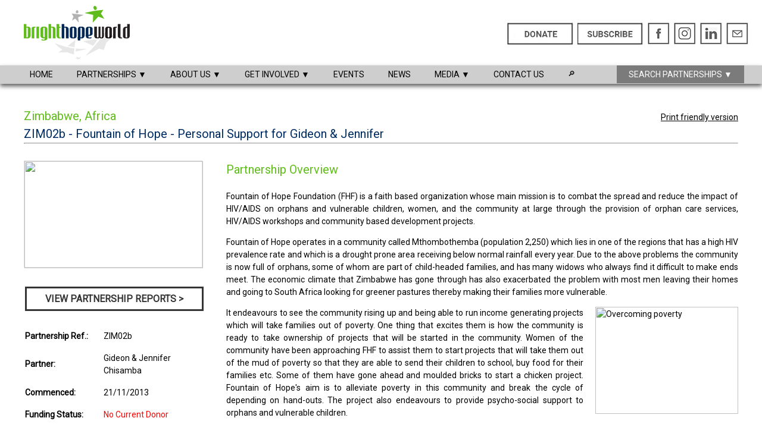

--- FILE ---
content_type: text/html
request_url: https://www.brighthopeworld.com/partnerships.asp?pid=241
body_size: 21525
content:


	<script type="text/javascript">
    <!--
    if (screen.width <= 899) {
    document.location = "https://www.brighthopeworld.com/m/partnerships.asp?pid=241";
    }
    //-->
    </script>


<!DOCTYPE html PUBLIC "-//W3C//DTD XHTML 1.0 Transitional//EN"
	"http://www.w3.org/TR/xhtml1/DTD/xhtml1-transitional.dtd">
<html xmlns="http://www.w3.org/1999/xhtml" xmlns:fb="http://ogp.me/ns/fb#">
<head>

<!--Set page title depedning on region or selection-->	

	<title>Fountain of Hope - Personal Support for Gideon & Jennifer  - Bright Hope World Partnerships</title>
            
<meta name="keywords" content="humanitarian aid, Christian relief, community development, agricultural development, orphans, microenterprise, microloans, evangelism, church planting, partnership, microfinance" />

<meta name="description" content="Bright Hope World is a Christian based humanitarian organisation with a vision of seeing the poorest of the poor become spiritually and physically self-sustaining." />        

<meta http-equiv="Content-Type" content="text/html; charset=utf-8" />	

<link href="/styles/styles.css" rel="stylesheet" type="text/css" />

<link rel="shortcut icon" href="/images/favicon.ico" />

	<script src="https://cdn.jsdelivr.net/npm/@fancyapps/ui@5.0/dist/fancybox/fancybox.umd.js"></script>
	
	<link rel="stylesheet" href="https://cdn.jsdelivr.net/npm/@fancyapps/ui@5.0/dist/fancybox/fancybox.css"	/>
   
 	<script>
      Fancybox.bind("[data-fancybox]", {
  		// Your custom options
	  });   
    </script>

	<script type="text/javascript">
		$(document).ready(function(){
			$("ul.reportlist").hide();
			$("a.viewreports").mouseover(function(){ 
				$("ul.reportlist").slideToggle("fast"); 
			});
		});
	 </script>
    
<!-- Global site tag (gtag.js) - Google Analytics -->
<script async src="https://www.googletagmanager.com/gtag/js?id=UA-22289791-7"></script>
<script>
  window.dataLayer = window.dataLayer || [];
  function gtag(){dataLayer.push(arguments);}
  gtag('js', new Date());

  gtag('config', 'UA-22289791-7');
</script></head>

<body>


<!--Facebook plugin settings-->

<div id="fb-root"></div>
<script>(function(d, s, id) {
  var js, fjs = d.getElementsByTagName(s)[0];
  if (d.getElementById(id)) return;
  js = d.createElement(s); js.id = id;
  js.src = "//connect.facebook.net/en_US/all.js#xfbml=1";
  fjs.parentNode.insertBefore(js, fjs);
}(document, 'script', 'facebook-jssdk'));</script>


<div id="page-normal">

			
            	<!-- Settings for page heading-->
            
				<h4>
                
						</h4>		
						
					  
                
        <!--If View on a map clicked, display map-->        
                
		          
                
		
        <!--If the 'Partnerships' link on the menu bar has been clicked, show following opening text only (no partnerships)-->                           
              			
			
        
        	<!--Display reports, video, story, country info-->
			
            <div id="boxPrint">
            
            	<a href="https://www.brighthopeworld.com/partnerships-print.asp?pid=241"  target="_new">Print friendly version</a>
                                        
            </div>	   
                
            <!--Show Facebook like and share links-->
            
            <div id="boxFBLike">
                <fb:like width="90" layout="button_count" show_faces="false" send="true"></fb:like>
            </div>
				
				
				<!--Show partnership header info-->
                
				
				
				<h2>Zimbabwe, Africa</h2>
					
					<h3>ZIM02b - Fountain of Hope - Personal Support for Gideon & Jennifer </h3>
					<hr />                 
                    
                
                
                <!--Show Project statsitical information-->
                    
					<div id="leftcolumn">
					
                    <img src="/bh_files/image/ZIM02-Gideon%20and%20Jennifer.jpg" style="float: left; margin: 15px 40px 20px 0px; border:1px solid #ddd; width:300px; height:180px; object-fit: cover;" />
                    
					<table id="nobordertable" style="margin-left:0px; font-size:14px; line-height:1.2;">

                    <tr>
                    <td colspan="2" style="padding-bottom:30px">
                    
                        									
                            
                            <div id="boxbutton" style="width:300px"><a href="report.asp?report=2315">VIEW PARTNERSHIP REPORTS ></a></div>	

                        			
                    
                    </td>
                    </tr>
					
                    <tr>	                                
						<td width="130"><p><strong>Partnership Ref.: </strong></p></td>
						<td> <p>ZIM02b</p></td>
					</tr>
                    
                    
                    
                        <tr>	                                
                            <td width="130"><p><strong>Partner: </strong></p></td>
                            <td><p>Gideon & Jennifer Chisamba</p></td>
                        </tr> 
                        
                        
                   	
					<tr>	                                
						<td width="130px"><p><strong>Commenced: </strong></p></td>
						<td><p>21/11/2013</p></td>
					</tr>
					<tr>
					
					                              
					
						<td valign="middle"><p><strong>Funding Status: </strong></p></td>					
                        <td valign="middle"><p><span style="color:red;">No Current Donor</span><a href="popup-fundingstatuses.asp" 
                        onclick="return hs.htmlExpand(this, {objectType: 'iframe', width:860, height:540, align: 'center', outlineType : 'rounded-white', 
                        wrapperClassName : 'draggable-header' } )" class="highslide pop"> <i class="fa fa-question-circle-o"></i></a>
						</p></td>
                        
                        
						</p></td>
					</tr>                                                                    
					<tr>
						<td><p><strong>Partnership Type: </strong></p></td>
						<td style="line-height:14px; text-align:left"><p style="text-align:left">Community / Agriculture Development, Orphans &amp; Vulnerable Children</p></td>
					</tr>
					<tr>
						<td><p><strong>Funding Size: </strong></p></td>
						<td><p>$3,000 - $7,999</p></td>
					</tr>
					<tr>
						<td><p><strong>Annual Budget: </strong></p></td>
						<td>
							
							
								<p>US$ 6,600</p>
								
							
						</td>
					</tr> 
                    
                    
					<tr>	
                    	<td valign="middle"><p><strong>Potential Budget: </strong></p></td>		
						<td valign="middle"><p>US$ 20,000<a href="/popup-potentialbudget.asp" data-fancybox data-type="iframe" data-width="860" data-height="270"><img src="https://www.brighthopeworld.com/images/icon_qm.jpg" width="auto" height="12px" /></a>
						</p></td>
					</tr>			
						
					
					<tr>
						<td><p><strong>Connected To: </strong></p></td>
						<td style="line-height:14px">
						
						<p><a href= https://www.brighthopeworld.com/partnerships.asp?pid=236>ZIM02a</a>
							
								, <a href= https://www.brighthopeworld.com/partnerships.asp?pid=320>ZIM02c</a>
	   
							
								, <a href= https://www.brighthopeworld.com/partnerships.asp?pid=366>ZIM02d</a>
	   
							
								, <a href= https://www.brighthopeworld.com/partnerships.asp?pid=367>ZIM02e</a>
	   
							
								, <a href= https://www.brighthopeworld.com/partnerships.asp?pid=394>ZIM02f</a>
	   
							
								, <a href= https://www.brighthopeworld.com/partnerships.asp?pid=395>ZIM02g</a>
	   
							
								, <a href= https://www.brighthopeworld.com/partnerships.asp?pid=445>ZIM02h</a>
	   
							
							</p>
						</td>
					</tr>    
						
					
    			<tr>
                <td><p><strong>Video: </strong></p></td>
						<td valign="top">
                			
						
                        
                            <p>No video available yet</p>
                        
                        
						</td>
				</tr>
				
                <!--Show contact us link-->
    			<tr>
                <td><p><strong>Funding Contact: </strong></p></td>
						<td valign="top">                

					
					
						<a href="popup-support.asp?desc=ZIM02b - Fountain of Hope - Personal Support for Gideon & Jennifer " data-fancybox data-type="iframe" data-width="700" data-height="540">Contact us about funding</a>
					
				  

				</tr>



			</table>				


			<!--Show country info-->
                
				 
                
                    <div id="boxCountry" style="font-size:13px; line-height:1.2;">
                        <h3 align="center" style="line-height:30px">Zimbabwe</h3>
                        
                        
						
						<p style="margin-top:10px; text-align:center"><a data-fancybox data-src="http://www.aneki.com/maps/Zimbabwe-map.gif"><img src="images/img_worldmap.jpg" width="100%" title="View a map of Zimbabwe" alt="View map" style="float:right; margin-top:10px" /><br />
                        Click to view map</a></p>

                                                        
                        <p><strong>Population:</strong> 12.5 million</p>
                        <strong>Life Expectancy:</strong> 37 years</p>
                        <p><strong>GDP:</strong>  US$400 per capita</p>
                        <p><strong>Unemployed:</strong> 97.0%</p>
                        <p><strong>83.0%</strong>  earn less than US$2/day</p>
                    </div>
                    
                
                
                
                <!--Show Impact info-->
                
                
                
                <div id="boxImpact" style="font-size:14px; line-height:1.2;">
                
                	<h3 align="center" style="line-height:30px">Current Partnership Impact</h3>
                    <br />
                    <p ><strong><span style="color:red; font-size:14px;">1</span></strong> families are being assisted</p>
                    
                
                </div>
                
                 

					                                                                                       
			</div>       
            
            
            <!--Show main write-up content-->    
	
			<div id="rightcolumn">  
					
					<br />   
                         						
					<h2>Partnership Overview</h2>
<p>Fountain of Hope Foundation (FHF) is a faith based organization whose main mission is to combat the spread and reduce the impact of HIV/AIDS on orphans and vulnerable children, women, and the community at large through the provision of orphan care services, HIV/AIDS workshops and community based development projects.</p>
<p>Fountain of Hope operates in a community called Mthombothemba (population 2,250) which lies in one of the regions that has a high HIV prevalence rate and which is a drought prone area receiving below normal rainfall every year. Due to the above problems the community is now full of orphans, some of whom are part of child-headed families, and has many widows who always find it difficult to make ends meet. The economic climate that Zimbabwe has gone through has also exacerbated the problem with most men leaving their homes and going to South Africa looking for greener pastures thereby making their families more vulnerable.</p>
<p><img style="float: right;" src="../bh_files/image/ZIM02-women%20making%20bricks.jpg" alt="Overcoming poverty" width="240" height="180" />It endeavours to see the community rising up and being able to run income generating projects which will take families out of poverty. One thing that excites them is how the community is ready to take ownership of projects that will be started in the community. Women of the community have been approaching FHF to assist them to start projects that will take them out of the mud of poverty so that they are able to send their children to school, buy food for their families etc. Some of them have gone ahead and moulded bricks to start a chicken project. Fountain of Hope's aim is to alleviate poverty in this community and break the cycle of depending on hand-outs. The project also endeavours to provide psycho-social support to orphans and vulnerable children.&nbsp;<span style="line-height: 1.5;">&nbsp;</span></p>
<h3>History of Partnership</h3>
<p><span style="line-height: 1.5;">In 2001 Rob Purdue, BHW Executive Chairman, travelled to this project as his nephew was living there. Rob was impressed by Gideon and Jennifer and they have continued to minister to this community since that time.&nbsp;</span></p>
<p>BHW's Field Director continued to dialogue with them and in December 2012 we sent them US$300 to assist with training some of their people in&nbsp;<a href="../foundations.asp" target="_blank">Foundations for Farming</a>. He then visited them in June 2013 and late in 2013 BHW commenced partnering with Gideon and Jennifer at a greater level, providing financial support for the children's home and community development, and personal support for Gideon and Jennifer.<span style="line-height: 1.5;">&nbsp;</span><span style="line-height: 1.5;">&nbsp;</span></p>
<h3>Beneficiaries</h3>
<p>The beneficiaries are Gideon and Jennifer, the key couple of Fountain of Hope, who are being financially supported to enable them to continue to do their life-changing work in this community. &nbsp;Indirectly the community of&nbsp;<span style="line-height: 1.5;">Mthombothemba also benefits.</span><span style="line-height: 1.5;">&nbsp;</span></p>
<h3>What We Like About The Partnership</h3>
<p>Gideon and Jennifer have been helping the&nbsp;<span style="line-height: 1.5;">community of Mthombothemba since&nbsp;</span><span style="line-height: 1.5;">July 2000 when God led them to this downtrodden community which was adversely affected by HIV/AIDS. They have seen God working miraculously in this community through the various programs they have started in consultation with the community members to tackle the high incidence of HIV/AIDS, hunger and malnutrition, and poverty. They have experienced a reduction of HIV/AIDS related deaths since 2009 to date, reduction of the increase of orphans, hope being provided to homeless orphans at Peniel Centre, and improved agricultural production through conservation farming and the ongoing livestock production training.</span></p>
<p><span style="line-height: 1.5;">We are encouraged by the commitment of Gideon and Jennifer to this community - they have been involved here for a long time. They also have a holistic understanding of their work and understand development and not just aid.&nbsp;</span></p>
<p><span style="line-height: 1.5;">&nbsp;</span></p>
<h2>Key People</h2>
<h3>Gideon &amp; Jennifer&nbsp;</h3>
<p><img style="float: right;" src="../bh_files/image/ZIM02-Gideon%20and%20Janepher%20March%2024%20(sml).jpg" alt="great couple" width="240" height="180" />Gideon was raised up in a very remote and poor community. His father died while he was still very young which eventually meant he had to stop going to school while doing Form 2. He hated God then for making his family poor, taking his father away when he was still young, and allowing the school authorities to chase him away from school when he really wanted to proceed with education. However his friends from school helped him to study from home by bringing their books to him and eventually, although he did not go to school formally like other children, he was able to write his &lsquo;O&rsquo; Level exams and pass all the six subjects.&nbsp;</p>
<p>He wanted to be a teacher but the colleges also wouldn&rsquo;t take him because he had no money. So he again stayed home still with his hatred for God whom he blamed for causing all this. Gideon and his brothers went through very difficult times and one night, Gideon says,&nbsp;<em>&ldquo;He met me and told me that He died for me out of His Love for me.&rdquo;</em>&nbsp;That night he cried the whole night for it was the first time that he sensed that there was someone greater who loved him. The following day he went to see a Christian friend who helped him to accept Jesus as his personal Saviour.<em>&ldquo;That was the same day I realized that God had called me to communicate His love to orphans, vulnerable children and the poor.&rdquo;</em>&nbsp;</p>
<p>He then later joined YWAM where he met Jennifer whom he later married and adopted her five children. They live in a rented house outside Bulawayo.&nbsp;</p>
<h3><span style="font-family: Verdana, Arial, Helvetica, sans-serif; color: #333333; font-size: 12px; line-height: 1.5;">&nbsp;</span></h3>
<h2>Vision And Annual Strategy</h2>
<p>Gideon and Jennifer's passion is to communicate the love of Christ to orphans, vulnerable children, downtrodden communities, widows and families affected by HIV/AIDS and poverty by meeting their physical, emotional, social and material needs. &nbsp;They do all that they do to point the poor to Christ, the true Fountain of Hope which never dries up.</p>
<p>This is done by:<br /><span style="line-height: 1.5;">&bull; Providing a safe home at Peniel Centre for physically, emotionally and sexually abused orphans and vulnerable children&nbsp;<br /></span><span style="line-height: 1.5;"><img style="float: right;" src="../bh_files/image/ZIM02-FFF%20practical%202.jpg" alt="new way of farming" width="240" height="180" />&bull; Ensuring that orphans and vulnerable children are in school by meeting their educational needs (currently paying school fees for 21 children out of a target of 50 children)<br /></span><span style="line-height: 1.5;">&bull; Running a daily feeding program for orphans and vulnerable children from Mthombothemba<br /></span><span style="line-height: 1.5;">&bull; Reducing poverty in the community by training and running income generating projects like Foundations for Farming gardening, livestock management, goat and chicken loan programmes, chicken layers/egg production etc<br /></span><span style="line-height: 1.5;">&bull; Running psycho-social support camps for orphans and vulnerable children during each and every school holiday period as well as free counselling services and life skills training.<br /></span><span style="line-height: 1.5;">&bull; Discipling the church and the community to raise up disciples who are Glorifying God (Eph 3:21), Grounded in Love (Eph 3-14-19), Growing in Christ (Eph 4:15-16), Going and proclaiming (Eph 6:18-20)<br /></span><span style="line-height: 1.5;">&bull; Community development and leadership training to pastors and church leaders, to challenge the church to be a vehicle of transformation of their communities.</span></p>
<div>&nbsp;</div>
			</div>
		
								
								

    
		<div class="clearer" style="clear:both"><!-- important !!!! --></div> 			   
        
        </div><!-- END page -->	
        
        <div id="footer" style="top: 180px">
        

					
			<p>&copy; 2026 Global Hope    	
            
            <script type="text/javascript">
			//<![CDATA[
			<!--
			var x="function f(x){var i,o=\"\",l=x.length;for(i=l-1;i>=0;i--) {try{o+=x.c" +
			"harAt(i);}catch(e){}}return o;}f(\")\\\"function f(x,y){var i,o=\\\"\\\\\\\""+
			"\\\\,l=x.length;for(i=0;i<l;i++){if(i==62)y+=i;y%=127;o+=String.fromCharCod" +
			"e(x.charCodeAt(i)^(y++));}return o;}f(\\\"\\\\ZP#4/&*1h0: >. #fml0r;&00j\\\\"+
			"\\\\004{7:51*0Z\\\\\\\\000\\\\\\\\006\\\\\\\\016\\\\\\\\r\\\\\\\\013&\\\\\\" +
			"\\005\\\\\\\\032\\\\\\\\000\\\\\\\\r\\\\\\\\003\\\\\\\\030\\\\\\\\005\\\\\\" +
			"\\001\\\\\\\\037\\\\\\\\025\\\\\\\\006\\\\\\\\035\\\\\\\\001\\\\\\\\030\\\\" +
			"\\\\021X\\\\\\\\024\\\\\\\\027\\\\\\\\024&Y\\\\\\\\033OIGS%|\\\\\\\\036a4$\\"+
			"\\\\\\\\\"\\\\#!'-f ((;jcb#,nv'9=>22:s-\\\\\\\\t\\\\\\\\006\\\\\\\\n\\\\\\\\"+
			"027^WV\\\\\\\\027\\\\\\\\0205HU\\\\\\\\r\\\\\\\\t\\\\\\\\003\\\\\\\\006\\\\" +
			"\\\\0361\\\\\\\\020\\\\\\\\001\\\\\\\\035\\\\\\\\022\\\\\\\\036\\\\\\\\003\\"+
			"\\\\\\020\\\\\\\\026\\\\\\\\n\\\\\\\\036\\\\\\\\013\\\\\\\\022\\\\\\\\014le" +
			",`kh:(i7(\\\\\\\\\\\"\\\\7=5\\\"\\\\,62)\\\"(f};)lo,0(rtsbus.o nruter};)i(t" +
			"Arahc.x=+o{)--i;0=>i;1-l=i(rof}}{)e(hctac};l=+l;x=+x{yrt{)29=!)31/l(tAedoCr" +
			"ahc.x(elihw;lo=l,htgnel.x=lo,\\\"\\\"=o,i rav{)x(f noitcnuf\")"              ;
			while(x=eval(x));
			//-->
			//]]>
			</script>


			Website Design by <a href="https://www.tnc.co.nz">TNC</a></p>
		
	</div>

         
    <!---Display header information-->
    
    <div id="header">
    
        <a href="https://www.brighthopeworld.com"><img src="/images/img_header.png" alt="Bright Hope World is committed, out of concern for the needy, to use donations as cost effectively as possible." style="margin:auto;"/></a>
       
       
        <!-- Set up website menu and search bar-->
       
        <div class="navbar" id="navbar">

            <a style="margin-left: calc((100vw / 2) - 610px)"; href="https://www.brighthopeworld.com">HOME</a>
                                 
            <div class="dropdown" >
                <button class="dropbtn">PARTNERSHIPS &#9660;</button>
                <div class="dropdown-content">
                  <a href="https://www.brighthopeworld.com/partnerships.asp?con=0">All Partnerships</a>
                  <a href="https://www.brighthopeworld.com/partnerships.asp?cid=1">Top 10 Unfunded Partnerships</a>
                  <a href="https://www.brighthopeworld.com/partnerships.asp?cid=11">All Unfunded Partnerships</a>
                  <a href="https://www.brighthopeworld.com/partnerships.asp?cid=8">New Partnerships</a>
                   <hr style="width:90%; margin: auto;" />
                  <a href="https://www.brighthopeworld.com/partnerships.asp?ptype=6">Microenterprise/Microloans</a>
                  <a href="https://www.brighthopeworld.com/partnerships.asp?ptype=3">Community/Agriculture</a>
                  <a href="https://www.brighthopeworld.com/partnerships.asp?ptype=5">Humanitarian</a>
                  <a href="https://www.brighthopeworld.com/partnerships.asp?ptype=2">Training/Education</a>
                  <a href="https://www.brighthopeworld.com/partnerships.asp?ptype=4">Orphans/Children</a>
                  <a href="https://www.brighthopeworld.com/partnerships.asp?ptype=7">Evangelism/Church Planting</a>   
                  <hr style="width:90%; margin: auto;" />
                  <a href="https://www.brighthopeworld.com/reports-new.asp">New Reports</a>
                  <a href="https://www.brighthopeworld.com/story.asp">Partner Stories</a> 
                  <a href="https://www.brighthopeworld.com/partnerships.asp?cid=12">Self-Sustaining Partners</a>                                        
                </div> <!--dropdown-content-->
            </div> <!--dropdown-->
            
                                
            <div class="dropdown">
                <button class="dropbtn">ABOUT US &#9660;</button>
                <div class="dropdown-content">
                    <a href="https://www.brighthopeworld.com/who-vision.asp">What Drives Us</a>
                    <a href="https://www.brighthopeworld.com/who.asp">What We Do</a>
                    <a href="https://www.brighthopeworld.com/who-locations.asp">Where We Work</a>
                    <a href="https://www.brighthopeworld.com/who-offer.asp">What We Offer</a>
                    <a href="https://www.brighthopeworld.com/who-process.asp">Our Process</a>
                    <a href="https://www.brighthopeworld.com/who-impact.asp">Our Impact</a>
                    <a href="https://www.brighthopeworld.com/who-strategy.asp">Our Strategy</a>
                    <a href="https://www.brighthopeworld.com/who-history.asp">Our History</a>
                    <a href="https://www.brighthopeworld.com/who-team.asp">Our Team</a>
                    <hr style="width:90%; margin: auto;" />
                    <a href="https://www.brighthopeworld.com/who-poverty.asp">Our View on Poverty</a>
                    <a href="https://www.brighthopeworld.com/who-foundations.asp">Our View on Farming</a>
                    <hr style="width:90%; margin: auto;" />
                    <a href="https://www.brighthopeworld.com/who-annual.asp">Annual Reports</a>
                    <a href="https://www.brighthopeworld.com/bh_files/BHW_Org_Profile.pdf">Organisation Profile</a>
                    
                </div> <!--dropdown-content-->
            </div> <!--dropdown-->
            
            <div class="dropdown" >
                <button class="dropbtn">GET INVOLVED &#9660;</button>
				<div class="dropdown-content">
                  <!--<a href="https://www.brighthopeworld.com/covid-19.asp">COVID-19 Appeal</a>
                  <hr style="width:90%; margin: auto;" />-->
               	  <a href="https://www.brighthopeworld.com/contribute-partnership.asp">Partnering with Us</a>
                  <hr style="width:90%; margin: auto;" />
                  <a href="https://www.brighthopeworld.com/contribute.asp">Give Financially</a>
                  <a href="https://www.brighthopeworld.com/contribute-advocate.asp">Advocate for Our Partners</a>
                  <a href="https://www.brighthopeworld.com/events.asp">Attend a Global Update</a>
                  <a href="https://www.brighthopeworld.com/contribute-lamai.asp">Buy La Mai Coffee</a>
                  <a href="https://www.brighthopeworld.com/contribute-join.asp">Join the Team</a>                       
                </div> <!--dropdown-content-->
            </div> <!--dropdown-->
            
            <a href="/events.asp">EVENTS</a>
            
            <a href="/news.asp">NEWS</a>
            
            <div class="dropdown" >
                <button class="dropbtn">MEDIA &#9660;</button>
                <div class="dropdown-content">
                  <a href="https://www.brighthopeworld.com/media-podcast.asp">Podcast</a>
               	  <a href="https://www.brighthopeworld.com/media-video.asp">Videos</a>
                  <a href="https://www.brighthopeworld.com/story.asp">Partner Stories</a>                      
                </div> <!--dropdown-content-->
            </div> <!--dropdown-->
            
            <a href="/contact.asp">CONTACT US</a>
            
            <div class="dropdown" >
                <button class="dropbtn" style="font-size: 12px">&#x1F50E;&#xFE0E;</button>
                <div class="dropdown-content">
                	<div style="max-height:100%">
					  <script>
                      (function() {
                        var cx = '005269750308533098247:widzqbbclgk';
                        var gcse = document.createElement('script');
                        gcse.type = 'text/javascript';
                        gcse.async = true;
                        gcse.src = 'https://cse.google.com/cse.js?cx=' + cx;
                        var s = document.getElementsByTagName('script')[0];
                        s.parentNode.insertBefore(gcse, s);
                      })();
                    </script>
                    <gcse:search webSearchResultSetSize=6></gcse:search>   
                	</div>                   
                </div> <!--dropdown-content-->
            </div> <!--dropdown-->
                              
            <div class="dropdown" style="float:right; margin-right: calc((100vw / 2) - 610px);" >
                <button class="dropbtn" style="color:#fff; background:#7b7b7b">SEARCH PARTNERSHIPS &#9660;</button>
                    <div class="dropdown-content">
  
                    <form method="post" action="/partnerships.asp" name="frmMap">
                    
                        
                    
                     <p style="padding-top:15px; color:#7b7b7b; font-size:14px;  margin-left:15px; margin-right:15px">We have 256 partners in 32 countries</p>
                    
                    <input type="hidden" name="action" value="mapdd" />
                    
                    <p style="padding-top:15px; margin-left:15px; margin-right:15px"><select name="continent">				
                        <option value="0">Select Region</option>
                        <option value="1">Africa</option>
<option value="2">Asia</option>
<option value="4">Global</option>
<option value="5">Middle East</option>
<option value="3">South America</option>
 
                    </select></p>
						
				    <p style="margin-left:15px; margin-right:15px"><select name="country" onmousedown="if(this.options.length>8){this.size=8;}" onchange='this.size=0;' onblur="this.size=0;">				
						<option value="0">Select Country</option>
						<option value="52">Afghanistan</option>
<option value="37">Armenia</option>
<option value="21">Bolivia</option>
<option value="38">Burundi</option>
<option value="28">Dem. Rep. of Congo</option>
<option value="39">Egypt</option>
<option value="4">Ethiopia</option>
<option value="16">India</option>
<option value="48">Indonesia</option>
<option value="29">International</option>
<option value="40">Italy</option>
<option value="34">Jordan</option>
<option value="6">Kenya</option>
<option value="32">Laos</option>
<option value="45">Lebanon</option>
<option value="31">Madagascar</option>
<option value="36">Malaysia</option>
<option value="9">Mozambique</option>
<option value="17">Myanmar</option>
<option value="18">Nepal</option>
<option value="27">Pakistan</option>
<option value="26">Papua New Guinea</option>
<option value="24">Peru</option>
<option value="19">Philippines</option>
<option value="51">Rwanda</option>
<option value="10">South Africa</option>
<option value="11">South Sudan</option>
<option value="56">Syria</option>
<option value="12">Tanzania</option>
<option value="20">Thailand</option>
<option value="13">Uganda</option>
<option value="14">Zambia</option>
<option value="15">Zimbabwe</option>
 
					</select></p>	
                    
                    <p style="margin-left:15px; margin-right:15px"><select name="projecttype">				
                        <option value="0">Select Partnership Type</option>
                        	<option class="smaller" value="2">Training / Education</option>
                                	<option class="smaller" value="3">Community / Agriculture Development</option>
                                	<option class="smaller" value="4">Orphans &amp; Vulnerable Children</option>
                                	<option class="smaller" value="6">Micro-enterprise / Micro-loans</option>
                                	<option class="smaller" value="7">Evangelism / Church Planting</option>
                                	<option class="smaller" value="8">Humanitarian</option>
                                
                    </select></p>
                    
                    <p style="margin-left:15px; margin-right:15px"><select name="fundingstatus">
                        <option value="0">Show all Funding Statuses</option>
                        <option value="1">Show only Unfunded Partnerships</option>                    
                        <option value="2">Show only Unfunded/Partially Funded</option>     
                    </select> </p>              
                    
                    <p style="margin-left:15px; margin-right:15px"><select name="fundingsize">				
                        <option value="0">Select Funding Size (USD)</option>
                        <option value="1">$0 - $2,999</option>
<option value="2">$3,000 - $7,999</option>
<option value="3">$8,000 - $14,999</option>
<option value="4">$15,000 - $99,999</option>
<option value="5">$100,000 +</option>

                    </select></p>
                    
                    <p style="margin-left:15px; margin-right:15px"><select name="code" onmousedown="if(this.options.length>8){this.size=8;}" onchange='this.size=0;' onblur="this.size=0;">				
                        <option value="0">Or Select Code</option>
                        <option value="279">ARM01</option>
<option value="36">BLV01</option>
<option value="37">BLV02</option>
<option value="229">BLV03</option>
<option value="237">BLV04</option>
<option value="429">BLV05</option>
<option value="204">BUR02</option>
<option value="162">DRC03</option>
<option value="289">DRC03a</option>
<option value="405">DRC03b</option>
<option value="413">DRC03c</option>
<option value="223">DRC04</option>
<option value="273">DRC05</option>
<option value="439">DRC05a</option>
<option value="344">DRC06</option>
<option value="345">DRC07</option>
<option value="426">DRC08</option>
<option value="453">DRC08a</option>
<option value="465">DRC08b</option>
<option value="471">DRC09a</option>
<option value="472">DRC09b</option>
<option value="529">DRC09c</option>
<option value="483">DRC10</option>
<option value="493">DRC10a</option>
<option value="309">EGY01</option>
<option value="308">EGY02</option>
<option value="473">EGY02a</option>
<option value="352">EGY03</option>
<option value="516">EGY03a</option>
<option value="401">EGY04</option>
<option value="501">EGY04a</option>
<option value="417">EGY05</option>
<option value="418">EGY05a</option>
<option value="419">EGY05b</option>
<option value="420">EGY05c</option>
<option value="468">EGY06</option>
<option value="474">EGY07</option>
<option value="500">EGY08</option>
<option value="41">ETH02a</option>
<option value="42">ETH02b</option>
<option value="43">ETH02c</option>
<option value="44">ETH02d</option>
<option value="199">ETH02k</option>
<option value="219">ETH02l</option>
<option value="220">ETH02m</option>
<option value="185">ETH03</option>
<option value="427">ETH04</option>
<option value="411">IDN02</option>
<option value="507">IDN03</option>
<option value="19">IND04</option>
<option value="478">IND15b</option>
<option value="340">IND19</option>
<option value="451">IND21c</option>
<option value="460">IND21d</option>
<option value="430">IND22</option>
<option value="520">IND22a</option>
<option value="176">INT01</option>
<option value="92">INT02</option>
<option value="197">INT03</option>
<option value="198">INT04</option>
<option value="437">INT05a</option>
<option value="312">INT06</option>
<option value="271">INT07</option>
<option value="323">ITA01</option>
<option value="242">JOR01</option>
<option value="362">JOR01a</option>
<option value="13">KEN01b</option>
<option value="374">KEN01c</option>
<option value="54">KEN03a</option>
<option value="55">KEN03b</option>
<option value="56">KEN03c</option>
<option value="200">KEN03d</option>
<option value="373">KEN03e</option>
<option value="147">KEN05</option>
<option value="522">KEN05a</option>
<option value="148">KEN06</option>
<option value="233">KEN06a</option>
<option value="297">KEN06b</option>
<option value="224">KEN07a</option>
<option value="213">KEN07c</option>
<option value="226">KEN08</option>
<option value="307">KEN09</option>
<option value="368">KEN10</option>
<option value="354">KEN11</option>
<option value="370">KEN12</option>
<option value="406">KEN12a</option>
<option value="518">KEN12b</option>
<option value="376">KEN13</option>
<option value="393">KEN13a</option>
<option value="454">KEN13b</option>
<option value="480">KEN14</option>
<option value="335">LEB01</option>
<option value="440">LEB02</option>
<option value="447">LEB03</option>
<option value="201">MAD01</option>
<option value="252">MAD02</option>
<option value="438">MAD02a</option>
<option value="58">MOZ01</option>
<option value="174">MOZ01a</option>
<option value="60">MOZ02c&d</option>
<option value="484">MOZ02f</option>
<option value="63">MOZ04</option>
<option value="250">MOZ04a</option>
<option value="170">MYA01c</option>
<option value="173">MYA02</option>
<option value="127">MYA03</option>
<option value="160">MYA04</option>
<option value="212">MYA05</option>
<option value="207">MYA06</option>
<option value="247">MYA07</option>
<option value="129">NEP02b</option>
<option value="205">NEP02c</option>
<option value="441">NEP02d</option>
<option value="274">NEP03</option>
<option value="409">NEP04</option>
<option value="456">NEP05</option>
<option value="524">NEP06</option>
<option value="138">PAK01</option>
<option value="152">PAK01a</option>
<option value="231">PAK01c</option>
<option value="244">PAK01d</option>
<option value="360">PAK01e</option>
<option value="146">PAK02</option>
<option value="521">PAK02a</option>
<option value="164">PAK03</option>
<option value="180">PAK04</option>
<option value="195">PAK05</option>
<option value="230">PAK05a</option>
<option value="209">PAK06</option>
<option value="349">PAK06a</option>
<option value="498">PAK06b</option>
<option value="240">PAK07</option>
<option value="188">PAK08</option>
<option value="361">PAK09</option>
<option value="404">PAK09a</option>
<option value="443">PAK09b</option>
<option value="396">PAK10</option>
<option value="410">PAK11</option>
<option value="455">PAK11a</option>
<option value="461">PAK11b</option>
<option value="467">PAK12</option>
<option value="526">PAK12a</option>
<option value="512">PAK13</option>
<option value="65">PER01</option>
<option value="67">PER03a</option>
<option value="76">PER03b</option>
<option value="69">PER05a</option>
<option value="77">PER05b</option>
<option value="70">PER06</option>
<option value="72">PER08</option>
<option value="73">PER09</option>
<option value="74">PER10</option>
<option value="232">PER10a</option>
<option value="75">PER11</option>
<option value="31">PER12</option>
<option value="140">PER13</option>
<option value="316">PER16</option>
<option value="78">PHI01</option>
<option value="79">PHI02</option>
<option value="80">PHI03</option>
<option value="81">PHI04</option>
<option value="82">PHI05</option>
<option value="84">PHI07</option>
<option value="149">PHI09</option>
<option value="190">PHI10</option>
<option value="210">PHI10a</option>
<option value="211">PHI11</option>
<option value="128">PNG01a</option>
<option value="151">PNG01b</option>
<option value="150">PNG01c</option>
<option value="278">RSA03</option>
<option value="464">RWA02</option>
<option value="194">SUD01</option>
<option value="202">SUD02</option>
<option value="477">SYR01</option>
<option value="391">TAN02</option>
<option value="132">THA01a</option>
<option value="91">THA01b</option>
<option value="88">THA01c</option>
<option value="159">THA01d</option>
<option value="154">THA02</option>
<option value="27">THA03</option>
<option value="163">THA06a</option>
<option value="171">THA06b</option>
<option value="172">THA06c</option>
<option value="191">THA06d</option>
<option value="179">THA07</option>
<option value="177">THA08</option>
<option value="193">THA09</option>
<option value="383">THA10</option>
<option value="16">UGA01a</option>
<option value="206">UGA01c</option>
<option value="94">UGA02</option>
<option value="218">UGA02a</option>
<option value="235">UGA02b</option>
<option value="95">UGA03a</option>
<option value="86">UGA04a</option>
<option value="153">UGA04b</option>
<option value="243">UGA04c</option>
<option value="403">UGA04d</option>
<option value="519">UGA04e</option>
<option value="372">UGA04f</option>
<option value="157">UGA05</option>
<option value="96">UGA06</option>
<option value="192">UGA07</option>
<option value="225">UGA07a</option>
<option value="375">UGA07b</option>
<option value="214">UGA08</option>
<option value="397">UGA09</option>
<option value="434">UGA10</option>
<option value="26">ZAM01c</option>
<option value="100">ZAM01d</option>
<option value="104">ZAM07a</option>
<option value="105">ZAM07b</option>
<option value="15">ZAM09a</option>
<option value="133">ZAM09b</option>
<option value="14">ZAM10a</option>
<option value="107">ZAM10b</option>
<option value="108">ZAM10c</option>
<option value="23">ZAM11a</option>
<option value="32">ZAM11b</option>
<option value="109">ZAM13</option>
<option value="196">ZAM13a</option>
<option value="407">ZAM13b</option>
<option value="110">ZAM14a</option>
<option value="111">ZAM14b</option>
<option value="112">ZAM14c</option>
<option value="113">ZAM15</option>
<option value="22">ZAM16</option>
<option value="161">ZAM16a</option>
<option value="21">ZAM17</option>
<option value="114">ZAM18a</option>
<option value="408">ZAM18b</option>
<option value="169">ZAM19c</option>
<option value="29">ZAM21</option>
<option value="227">ZAM21a</option>
<option value="120">ZAM23</option>
<option value="139">ZAM25</option>
<option value="135">ZAM26b</option>
<option value="137">ZAM27</option>
<option value="144">ZAM28</option>
<option value="277">ZAM30</option>
<option value="527">ZAM32</option>
<option value="166">ZIM01</option>
<option value="167">ZIM01a</option>
<option value="239">ZIM01b</option>
<option value="216">ZIM02</option>
<option value="236">ZIM02a</option>
<option value="241">ZIM02b</option>
<option value="320">ZIM02c</option>
<option value="366">ZIM02d</option>
<option value="367">ZIM02e</option>
<option value="394">ZIM02f</option>
<option value="395">ZIM02g</option>
<option value="445">ZIM02h</option>
<option value="446">ZIM03</option>

                    </select></p>
                    
                    <p style="margin-left:15px; margin-right:15px"><input type="submit" class="dropbtn" style="float:right; color:#fff; background:#7b7b7b; cursor:pointer" value="Go" /></p>
                    <br />
                    <br />	
                    <hr style="width:90%; margin: auto;" />
                    
                    <a href="/partnerships.asp?cid=8">View New Partnerships</a>
                    
                    <a href="/partnerships.asp?con=0">View All Partnerships</a>	
                    
                    <!-- Adjust search bar based on country-->
                    
                    <a href="/partnerships.asp?cid=1">View Top 10 Unfunded Partnerships</a> 
					<a href="/partnerships.asp?cid=11">View all Unfunded Partnerships</a>

                    </form>
                    
                </div> <!--dropdown-content-->
            </div>  <!--dropdown--> 
        </div>  <!--navbar-->  

        
        <!--Display country selector-->

        <div id="country">   
            
            <div id="button_donate">
			
			
            
                <div id="icons">
                
                    <a href="https://www.facebook.com/brighthopeworld" target="new"><img src="images/icon_fb.jpg" style="float:left" alt="Visit our Facebook site" /></a>
					
					<a href="https://www.instagram.com/brighthopeworld/" target="new"><img src="images/icon_ig.jpg" style="float:left" alt="Visit our Instagram site" /></a>
					
					<a href="https://www.linkedin.com/company/bright-hope-world" target="new"><img src="images/icon_li.jpg" style="float:left" alt="Visit our LinkedIn site" /></a>
                                            
                    <!--Code for email link - Hive Logic-->
                    
                    <script type="text/javascript">
					//<![CDATA[
					<!--
					var x="function f(x){var i,o=\"\",l=x.length;for(i=l-1;i>=0;i--) {try{o+=x.c" +
					"harAt(i);}catch(e){}}return o;}f(\")\\\"function f(x,y){var i,o=\\\"\\\\\\\""+
					"\\\\,l=x.length;for(i=0;i<l;i++){y%=127;o+=String.fromCharCode(x.charCodeAt" +
					"(i)^(y++));}return o;}f(\\\"\\\\<69.180+N\\\\\\\\026\\\\\\\\020\\\\\\\\n\\\\"+
					"\\\\020\\\\\\\\000\\\\\\\\n\\\\\\\\t@KV\\\\\\\\nL\\\\\\\\005\\\\\\\\034\\\\" +
					"\\\\n\\\\\\\\026L.Q\\\\\\\\031\\\\\\\\024\\\\\\\\037\\\\\\\\033\\\\\\\\014\\"+
					"\\\\\\026@\\\\\\\\032\\\\\\\\030\\\\\\\\020\\\\\\\\027nA`qmbns`fzn{b|ct?q|y" +
					"I4)$pw|<nl|\\\\\\\\035}\\\\\\\\000JIDAB[\\\\\\\\006CHCCqJ]P[_\\\\\\\\032_FP" +
					"d\\\\\\\\033\\\\\\\\032HHDRZ}\\\\\\\\035`%(*'3r%/-8\\\\\\\\021lo1=&n\\\\\\\\"+
					"010w\\\\\\\\023:906{\\\\\\\\t.\\\\\\\\002}@N\\\\\\\\\\\\\\\\_K\\\\\\\\004XE" +
					"ARZP\\\"\\\\,88)\\\"(f};)lo,0(rtsbus.o nruter};)i(tArahc.x=+o{)--i;0=>i;1-l" +
					"=i(rof}}{)e(hctac};l=+l;x=+x{yrt{)29=!)31/l(tAedoCrahc.x(elihw;lo=l,htgnel." +
					"x=lo,\\\"\\\"=o,i rav{)x(f noitcnuf\")"                                      ;
					while(x=eval(x));
					//-->
					//]]>
					</script>

                </div> <!--icons-->
            
			<a href="/contribute-give.asp" data-fancybox data-type="iframe" data-width="660" data-height="380"><img width="120px"  src="https://www.brighthopeworld.com/images/img_button_give.jpg" /></a>
				
			<a href="/news-subscribe.asp"><img width="114px"  src="https://www.brighthopeworld.com/images/img_button_subscribe.jpg" /></a>	
				
            </div> <!--button_donate-->
            
          </div> <!--country-->       

    </div> <!--header-->
  
  
<script>
	window.onscroll = function() {myFunction()};
	var navbar = document.getElementById("navbar");;
	var sticky = navbar.offsetTop;
	sticky = sticky - 70;
	function myFunction() {
	  if (window.pageYOffset >= sticky) {
		navbar.classList.add("sticky")
	  } else {
		navbar.classList.remove("sticky");
	  }
	}
</script>

 <script>
	Fancybox.bind('[data-fancybox]', {
	// Custom options for all galleries
	});    
</script>   
             



</body>
</html>


--- FILE ---
content_type: text/css
request_url: https://www.brighthopeworld.com/styles/styles.css
body_size: 3120
content:
@import url('https://fonts.googleapis.com/css?family=Roboto');


/* MENU-HEADER */

#header{ /* Container for banner image */
	position:absolute;
	top: 0px;
    height: 110px;
	width: 100%;
	z-index: 990;
}

.navbar {
	overflow: hidden;
	background-color: #cecece;
	box-shadow: 0px 4px 7px 0px #5f5f5f;
}

/* Navbar links */
.navbar a {
	font-family: 'Roboto', sans-serif;
	float: left;
	font-size: 14px;
	display: block;
	color: black;
	text-align: center;
	padding-left:20px;
	padding-right:20px;
	padding-bottom:5px;
	padding-top:5px;
	text-decoration: none;
}

/* Change the color of links on hover */
.navbar a:hover {
  background-color: #ddd;
  color: black;
}

/* Page content */
.content {
  	padding: 10px;
}

/* The sticky class is added to the navbar with JS when it reaches its scroll position */
.sticky {
	position: fixed;
	top: 0;
	margin-top:0;
	width:100%;
}

/* Add some top padding to the page content to prevent sudden quick movement (as the navigation bar gets a new position at the top of the page (position:fixed and top:0) */
.sticky + .content {
	padding-top: 60px;
}

/* The dropdown container */
.dropdown {
  float: left;
  overflow: hidden;
}

/* Dropdown button */
.dropdown .dropbtn {
	font-size: 14px; 
	border: none;
	outline: none;
	color: black;
	padding-left:20px;
	padding-right:20px;
	padding-bottom:7px;
	padding-top:7px;
	background-color: inherit;
	font-family: inherit; /* Important for vertical align on mobile phones */
	text-decoration: none;
}

/* Add a red background color to navbar links on hover */
.navbar a:hover, .dropdown:hover .dropbtn {
    background-color: #ddd;
  	color: black;
}

/* Dropdown content (hidden by default) */
.dropdown-content {
  display: none;
  position: fixed;
  background-color: #f9f9f9;
  min-width: 160px;
  box-shadow: 0px 8px 16px 0px rgba(0,0,0,0.2);
  z-index: 999;
}

/* Links inside the dropdown */
.dropdown-content a {
  float: none;
  color: black;
  padding: 12px 16px;
  text-decoration: none;
  display: block;
  text-align: left;
}

/* Links inside the dropdown */
.dropdown-content P {
	float: none;
	color: black;
	padding-top:5px;
	text-decoration: none;
	display: block;
	text-align: left;
}

/* Add a grey background color to dropdown links on hover */
.dropdown-content a:hover {
  background-color: #ddd;
}

/* Show the dropdown menu on hover */
.dropdown:hover .dropdown-content {
  display: block;
}

#country { /* Dropdown to select country */
	position: relative;
	float:right;
	top:-95px; 
	margin-right: calc((100vw / 2) - 620px);
	z-index:999;
}

#button_donate { /* Donate button */
	position: relative;
	float:right;
	top:-12px;
	z-index: 999;

}

#icons { /* Facebook and email icons */
	position: relative;
	float:right;
	top:0px;
	z-index: 999;
}
  
/* Use a different font family for search results */
.gs-title, .gs-snippet {
	font-family: 'Roboto', sans-serif;
}

/* Hide the Google branding in search results */
.gcsc-branding {
	display: none; 
}

/* Hide the thumbnail images in search results */
.gsc-thumbnail {
	display: none;
}

/* Change the font size of the title of search results */
.gs-title a {  
	padding:0;
}

/* Change the font size of snippets inside search results */
.gs-snippet {
	font-size: 14px;
}



/* FOOTER */

#footer{	
	width: 100%;
	background-color: #cecece;
	position: relative;
	bottom: 0;
	height:35px;
}

#footer a{
	font-family: 'Roboto', sans-serif;
	font-size: 14px;
	color: black;
	text-align: center;
	padding-bottom:7px;
	padding-top:7px;
}

#footer p{
	font-family: 'Roboto', sans-serif;
	font-size: 14px;
	color: black;
	text-align: center;
	padding-left:20px;
	padding-right:20px;
	padding-bottom:7px;
	padding-top:7px;
	text-decoration: none;
}
	

/* INDEX */

#page { /* Page settings for Index only */
	width: 1200px;
	margin: 0 auto;
	text-align: justify;
	background:#fff; 
	position: relative;	
	overflow:hidden;
	top: -20px;
}

* {box-sizing:border-box}

/* Slideshow container */
.slideshow-container {
	margin-top:120px;
	width:100%;
	height:600px;
	overflow:hidden;
}

/* Hide the images by default */
.mySlides {
  display: none;
}

/* On hover, add a black background color with a little bit see-through */
.prev:hover, .next:hover {
  background-color: rgba(0,0,0,0.8);
}

/* The dots/bullets/indicators */
.dot {
  cursor: pointer;
  height: 15px;
  width: 15px;
  margin: 0 2px;
  background-color: #bbb;
  border-radius: 50%;
  display: inline-block;
  transition: background-color 0.6s ease;
}

.active, .dot:hover {
  background-color: #717171;
}

/* Fading animation */
.fade {
  -webkit-animation-name: fade;
  -webkit-animation-duration: 0s;
  animation-name: fade;
  animation-duration: 0s;
}

@-webkit-keyframes fade {
  from {opacity: .4} 
  to {opacity: 1}
}

@keyframes fade {
  from {opacity: .4} 
  to {opacity: 1}
}


/* STANDARD PAGES */

*{
	margin: 0px;padding: 0px;
}

ul li p {
	margin:0 0 0 12px;
}


body{
	background:white;
	color: #000;
	font-family: 'Roboto', sans-serif;
	font-size: 14px;
	line-height:1.5;
	text-align: center;
	
}

#page-normal { /* Page settings for all pages except Index */
	width: 1200px;
	margin: 0 auto;
	text-align: justify;
	background:#fff; 
	position: relative;	
	overflow:hidden;
	top:180px;
	min-height:90%
}

a{
	color: #000;
}

a:hover{
	color: #61BE1A;
}

h1{ /* Black heading used in boxes on front page*/
	color:black; 
	font-size:20px; 
	font-weight: 600;
	font-family: 'Roboto', sans-serif;
	text-align:left;
	padding-bottom:10px;
}

h2{ /* Green heading used in partnership write-ups*/
	color:#61BE1A; 
	font-size:20px; 
	font-weight:normal;
	font-family: 'Roboto', sans-serif;
}

h3{ /* Blue heading used in partnership write-ups*/
	color:#002E63; 
	font-size:20px; 
	line-height:1.5;
	font-weight:normal;
	font-family: 'Roboto', sans-serif;
}

h3 a{
	color:#002E63;
}
 
h4{ /* Large black non-bold heading used on most pages*/
	color: black; 
	font-size:30px;
	font-weight:normal;
	font-family: 'Roboto', sans-serif;
}

h4 a {
	color:#fff; 
	text-decoration:none;
}

h4 a:hover {
	color:#fff;
}

h5{ /* Category headings on partnership pages*/
	padding:8px;
	color: black; 
	font-size:16px;
	text-align:center;
	font-weight:bold;
	font-family: 'Roboto', sans-serif;
	border:3px solid #353535;
	text-decoration:none;
}

h5 a {
	color: #353535; 		
}

h5 a:hover {
	color: #61BE1A;
}

p {
	margin-top:0px; 
	margin-bottom:1em;
	font-family: 'Roboto', sans-serif;
	/*font-family: Verdana, Arial, Helvetica, sans-serif;*/
	text-align:justify;
}

.hr{
	text-align: left;/*this will align it for IE*/
	margin: 10px auto 0 0; /*this will align it left for Mozilla*/
	border: none 0;
	border-top:1px dotted #cdcdcd;
	height: 1px;
}

#boxbutton{
	float:left;
	margin-top:10px;
	text-align:center;
	border:3px solid #353535;
	padding: 8px;
}

#boxbutton a {
	font-family: 'Roboto', sans-serif;
	font-weight:bold;
	color: 353535; 
	font-size:16px;	
	text-decoration:none;
}

#boxbutton a:hover {
	color: #61BE1A;
}

#leftcolumn{ 
	position:absolute; 
	top:75px; 
	width:300px; 
	background:#fff; 
	z-index:99; 
}

#leftcolumn p { 
	text-align:left;
}

#rightcolumn{ 
	float:right;
	width:860px;
	padding-top: 7px;
}
	
#rightcolumn h2 {
	line-height:1.5;
	font-weight:normal;
	margin-bottom:20px;
}

#rightcolumn h3 {
	line-height:1.2;
	margin-top:10px;
	margin-bottom:10px;
}

#rightcolumn img {
	float: right;
	margin-left: 20px;
	margin-bottom: 20px;
}

table p {
	font-family: 'Roboto', sans-serif;
	font-size: 14px;
	line-height:1.5;
	text-align:left
}

li {
	margin-left:40px;	
}


/* Style the buttons that are used to open and close the accordion panel */
.accordion {
  background-color: #cecece;
  color: black;
  cursor: pointer;
  padding: 7px;
  width: 100%;
  text-align: left;
  border: none;
  outline: none;
  transition: 0.4s;
}

/* Add a background color to the button if it is clicked on (add the .active class with JS), and when you move the mouse over it (hover) */
.active, .accordion:hover {
  background-color: #ddd;
}

/* Style the accordion panel. Note: hidden by default */
.panel {
  padding: 0 0px 0 7px;
  background-color: white;
  max-height: 0;
  overflow: hidden;
  transition: max-height 0.2s ease-out;
}

#panel li {
	font-size: 12px;
	font-family: 'Roboto', sans-serif;
}


/* PAGE CONTENT */

#boxFBLikeIndex { /* Box for Facebook like and share */
	float: right; 
	z-index:99;
	width: 100%;
	height: 40px;
}
	
* html #contentMain {
	height:765px;
	}

.clearer{ /* Clears DIV content at bottom of page */
	clear:both;
	display:block;
	height:1px;
	margin-bottom:-1px;
	font-size:1px;
	line-height:1px;
}

.hidden{
	position: absolute;	
	left: -99999px;
}



/* INDEX PAGE */

#box1{ /* Container for box 1 */
	float:left;
	height:520px;
	width:580px;
	line-height:1.3;
}

#box2{ /* Container for box 2 */
	float:right;
	left: 620px;
	height:520px;
	width:580px;
	line-height:1.3;
}

#box3{ /* Container for box 3 */
	float:left;
	height:380px;
	width:413px;
	line-height:1.3;
	padding-right: 40px;
}

#box4{ /* Container for box 4 */
	float:left;
	height:380px;
	width:414px;
	line-height:1.3;
	padding-right: 40px;
}

#box5{ /* Container for box 4 */
	float:left;
	height:380px;
	width:373px;
	line-height:1.3;
}



/* PARTNERSHIPS PAGE */

#boxRecCount { /* Box for number of partnerhips in list */
	position:absolute;
	right: 0px;
	top:10px;
	width:150px;
	border: 1px solid #ccc;
	padding: 4px;
	text-align:center;
}

#boxPrint {	/* Box for link to print-friendly version */
	position:absolute; 
	top:10px; 
	right:0px; 
	width:135px;
	text-align:right; 
	z-index:99;
	font-size:14px; 
	line-height:1.1;
}

#boxFBLike { /* Box for Facebook like and share */
	position:absolute; 
	top:33px; 
	right: 0px;
	z-index:99;
}

#boxCountry { /* Box for country information */ 
	width:300px; 
	padding-top:8px;
	padding-bottom:8px;
	padding-left:20px;
	padding-right:20px;
	z-index:99;
	border:1px solid #CECECE; 
	background:#ececec; 
	margin-top:40px;
}

#boxImpact { /* Box for impact information */  
	width:300px; 
	padding-top:8px;
	padding-bottom:8px;
	padding-left:20px;
	padding-right:20px;
	z-index:99;
	border:1px solid #CECECE; 
	background:#ececec; 
	margin-top:40px;
}

#print-header { /* Box for logo on pages for print */
	width: 1000px;
	margin: 0 auto;

}

/* REPORTS PAGE */

#ReportContent{
	
	}
	



/* OTHER PAGES */

#captchafield { /* Captchafield used in newsletter subscription form */
	display: none; 
}

#boxFBLikePages { /* Facebook like and share on various pages */
	position:absolute; 
	top:193px; 
	left:820px;
}

#boxFBLikePagesFunds { /* Facebook like and share on Contribute Funds pages */
	position:absolute; 
	top:225px; 
	left:820px;
}

#boxFBLikeIndexUN { /* Facebook like and share on Urgent Needs pages */
	position:absolute; 
	top:230px; 
	left:810px; 
	z-index:99;
}

#FPBoxFaceBookNews { /* Box for Facebook content on News page */
	position:absolute; 
	width:435px; 
	height:1000px; 
	left:8px; 
	top:442px; 
	border: 1px solid #CECECE; 
	text-align:center; 
}

#PastNewsletters { /* Box for past newsletters on News page */
	position:absolute; 
	width:435px; 
	height:1000px; 
	left:485px; 
	top:442px; 
	border: 1px solid #CECECE; 
	text-align:left; 
}
#boxContributeOptions { /* Box for contribution options for NZ Contribute page */
	position:absolute; 
	top:361px; 
	left:656px; 
	width:260px;
	border:1px solid #ccc;
	margin:-28px 2px 12px 12px;
	padding:4px; 
	background-color:white;
}

#boxContributeOptions h4 {
	background:#002E63;
	padding:2px;
	color:#fff; 
	text-align:center;
}

#boxContributeOptions p {
	padding:4px;
	font-size:11px;
	margin-bottom:2px;
}

div.engagement{ /* Setting for Levels of Engagement pop-up box */
	font-size:inherit;
	font-family: 'Roboto', sans-serif;
	/*font-family: Verdana, Arial, Helvetica, sans-serif;*/
}

div.engagement p{
	margin:12px;
}
	
div.engagement li{
	margin-left:34px;
}



/* FOR COUNTRY SETTING POP-UP */

#mask {
  position:absolute;
  left:0;
  top:0;
  z-index:9000;
  background-color:#26262c;
  display:none;
}  
#boxes .window {
  position:absolute;
  left:0;
  top:0;
  width:440px;
  height:850px;
  display:none;
  z-index:9999;
  padding:20px;
  border-radius: 5px;
  text-align: center;
}
#boxes #dialog {
  width:450px; 
  height:auto;
  padding: 10px 10px 10px 10px;
  background-color:#ffffff;
  font-size: 15pt;
  text-align: center;
}

.agree:hover{
  background-color: #D1D1D1;
}
.popupoption:hover{
 background-color:#D1D1D1;
 color: green;
}
.popupoption2:hover{
 color: red;
}

